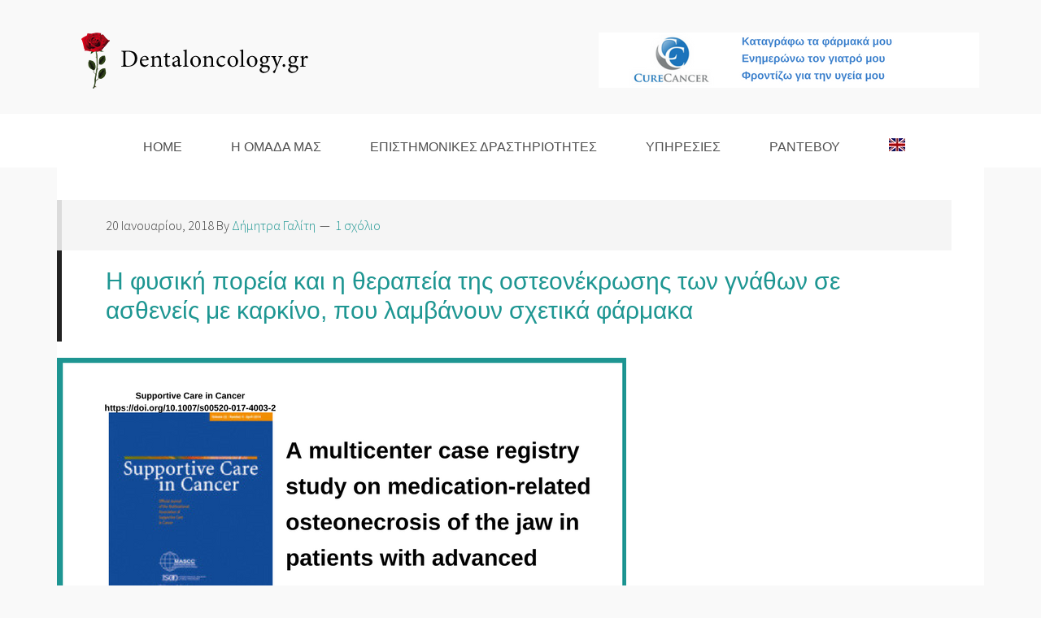

--- FILE ---
content_type: text/html; charset=UTF-8
request_url: https://dentaloncology.gr/%CE%B7-%CF%86%CF%85%CF%83%CE%B9%CE%BA%CE%AE-%CF%80%CE%BF%CF%81%CE%B5%CE%AF%CE%B1-%CE%BA%CE%B1%CE%B9-%CE%B7-%CE%B8%CE%B5%CF%81%CE%B1%CF%80%CE%B5%CE%AF%CE%B1-%CF%84%CE%B7%CF%82-%CE%BF%CF%83%CF%84%CE%B5/
body_size: 15626
content:
<!DOCTYPE html>
<html lang="el" xmlns:fb="https://www.facebook.com/2008/fbml" xmlns:addthis="https://www.addthis.com/help/api-spec" >
<head >
<meta charset="UTF-8" />
<meta name="viewport" content="width=device-width, initial-scale=1" />
<meta name='robots' content='index, follow, max-image-preview:large, max-snippet:-1, max-video-preview:-1' />

	<!-- This site is optimized with the Yoast SEO plugin v18.4.1 - https://yoast.com/wordpress/plugins/seo/ -->
	<title>Η φυσική πορεία και η θεραπεία της οστεονέκρωσης των γνάθων σε ασθενείς με καρκίνο, που λαμβάνουν σχετικά φάρμακα - DENTALONCOLOGY.GR</title>
	<link rel="canonical" href="https://dentaloncology.gr/η-φυσική-πορεία-και-η-θεραπεία-της-οστε/" />
	<meta property="og:locale" content="el_GR" />
	<meta property="og:type" content="article" />
	<meta property="og:title" content="Η φυσική πορεία και η θεραπεία της οστεονέκρωσης των γνάθων σε ασθενείς με καρκίνο, που λαμβάνουν σχετικά φάρμακα - DENTALONCOLOGY.GR" />
	<meta property="og:description" content="Η καθηγήτρια στοματολόγος Ουρανία Νικολάτου-Γαλίτη συμμετείχε στην διεθνή ερευνητική ομάδα, που πραγματοποίησε μελέτη παρατήρησης για να περιγράψουν τη φυσική πορεία και το χρόνο επούλωσης και θεραπείας της οστεονέκρωσης των γνάθων, που σχετίζεται με φάρμακα, σε ασθενείς με καρκίνο (Schiodt et al, δείτε πιο κάτω*). Σκοπός:  Αυτή η μελέτη παρατήρησης  σχεδιάστηκε για να περιγράψει την πορεία Διαβάστε Περισσότερα" />
	<meta property="og:url" content="https://dentaloncology.gr/η-φυσική-πορεία-και-η-θεραπεία-της-οστε/" />
	<meta property="og:site_name" content="DENTALONCOLOGY.GR" />
	<meta property="article:published_time" content="2018-01-20T09:46:31+00:00" />
	<meta property="og:image" content="https://i1.wp.com/dentaloncology.gr/wp-content/uploads/2018/01/SUPPORTIVE-CARE-IN-CANCER.png?fit=700%2C467&#038;ssl=1" />
	<meta property="og:image:width" content="700" />
	<meta property="og:image:height" content="467" />
	<meta property="og:image:type" content="image/png" />
	<meta name="twitter:card" content="summary" />
	<meta name="twitter:label1" content="Συντάχθηκε από" />
	<meta name="twitter:data1" content="Δήμητρα Γαλίτη" />
	<script type="application/ld+json" class="yoast-schema-graph">{"@context":"https://schema.org","@graph":[{"@type":"Organization","@id":"https://dentaloncology.gr/#organization","name":"ΓΑΛΙΤΗ-ΣΤΟΜΑΤΟΛΟΓΟΙ ΑΘΗΝΑ","url":"https://dentaloncology.gr/","sameAs":[],"logo":{"@type":"ImageObject","@id":"https://dentaloncology.gr/#logo","inLanguage":"el","url":"https://i0.wp.com/dentaloncology.gr/wp-content/uploads/2017/06/ogkologoi-athina.jpg?fit=750%2C500&ssl=1","contentUrl":"https://i0.wp.com/dentaloncology.gr/wp-content/uploads/2017/06/ogkologoi-athina.jpg?fit=750%2C500&ssl=1","width":750,"height":500,"caption":"ΓΑΛΙΤΗ-ΣΤΟΜΑΤΟΛΟΓΟΙ ΑΘΗΝΑ"},"image":{"@id":"https://dentaloncology.gr/#logo"}},{"@type":"WebSite","@id":"https://dentaloncology.gr/#website","url":"https://dentaloncology.gr/","name":"DENTALONCOLOGY.GR","description":"","publisher":{"@id":"https://dentaloncology.gr/#organization"},"potentialAction":[{"@type":"SearchAction","target":{"@type":"EntryPoint","urlTemplate":"https://dentaloncology.gr/?s={search_term_string}"},"query-input":"required name=search_term_string"}],"inLanguage":"el"},{"@type":"ImageObject","@id":"https://dentaloncology.gr/%ce%b7-%cf%86%cf%85%cf%83%ce%b9%ce%ba%ce%ae-%cf%80%ce%bf%cf%81%ce%b5%ce%af%ce%b1-%ce%ba%ce%b1%ce%b9-%ce%b7-%ce%b8%ce%b5%cf%81%ce%b1%cf%80%ce%b5%ce%af%ce%b1-%cf%84%ce%b7%cf%82-%ce%bf%cf%83%cf%84%ce%b5/#primaryimage","inLanguage":"el","url":"https://i1.wp.com/dentaloncology.gr/wp-content/uploads/2018/01/SUPPORTIVE-CARE-IN-CANCER.png?fit=700%2C467&ssl=1","contentUrl":"https://i1.wp.com/dentaloncology.gr/wp-content/uploads/2018/01/SUPPORTIVE-CARE-IN-CANCER.png?fit=700%2C467&ssl=1","width":700,"height":467},{"@type":"WebPage","@id":"https://dentaloncology.gr/%ce%b7-%cf%86%cf%85%cf%83%ce%b9%ce%ba%ce%ae-%cf%80%ce%bf%cf%81%ce%b5%ce%af%ce%b1-%ce%ba%ce%b1%ce%b9-%ce%b7-%ce%b8%ce%b5%cf%81%ce%b1%cf%80%ce%b5%ce%af%ce%b1-%cf%84%ce%b7%cf%82-%ce%bf%cf%83%cf%84%ce%b5/#webpage","url":"https://dentaloncology.gr/%ce%b7-%cf%86%cf%85%cf%83%ce%b9%ce%ba%ce%ae-%cf%80%ce%bf%cf%81%ce%b5%ce%af%ce%b1-%ce%ba%ce%b1%ce%b9-%ce%b7-%ce%b8%ce%b5%cf%81%ce%b1%cf%80%ce%b5%ce%af%ce%b1-%cf%84%ce%b7%cf%82-%ce%bf%cf%83%cf%84%ce%b5/","name":"Η φυσική πορεία και η θεραπεία της οστεονέκρωσης των γνάθων σε ασθενείς με καρκίνο, που λαμβάνουν σχετικά φάρμακα - DENTALONCOLOGY.GR","isPartOf":{"@id":"https://dentaloncology.gr/#website"},"primaryImageOfPage":{"@id":"https://dentaloncology.gr/%ce%b7-%cf%86%cf%85%cf%83%ce%b9%ce%ba%ce%ae-%cf%80%ce%bf%cf%81%ce%b5%ce%af%ce%b1-%ce%ba%ce%b1%ce%b9-%ce%b7-%ce%b8%ce%b5%cf%81%ce%b1%cf%80%ce%b5%ce%af%ce%b1-%cf%84%ce%b7%cf%82-%ce%bf%cf%83%cf%84%ce%b5/#primaryimage"},"datePublished":"2018-01-20T09:46:31+00:00","dateModified":"2018-01-20T09:46:31+00:00","breadcrumb":{"@id":"https://dentaloncology.gr/%ce%b7-%cf%86%cf%85%cf%83%ce%b9%ce%ba%ce%ae-%cf%80%ce%bf%cf%81%ce%b5%ce%af%ce%b1-%ce%ba%ce%b1%ce%b9-%ce%b7-%ce%b8%ce%b5%cf%81%ce%b1%cf%80%ce%b5%ce%af%ce%b1-%cf%84%ce%b7%cf%82-%ce%bf%cf%83%cf%84%ce%b5/#breadcrumb"},"inLanguage":"el","potentialAction":[{"@type":"ReadAction","target":["https://dentaloncology.gr/%ce%b7-%cf%86%cf%85%cf%83%ce%b9%ce%ba%ce%ae-%cf%80%ce%bf%cf%81%ce%b5%ce%af%ce%b1-%ce%ba%ce%b1%ce%b9-%ce%b7-%ce%b8%ce%b5%cf%81%ce%b1%cf%80%ce%b5%ce%af%ce%b1-%cf%84%ce%b7%cf%82-%ce%bf%cf%83%cf%84%ce%b5/"]}]},{"@type":"BreadcrumbList","@id":"https://dentaloncology.gr/%ce%b7-%cf%86%cf%85%cf%83%ce%b9%ce%ba%ce%ae-%cf%80%ce%bf%cf%81%ce%b5%ce%af%ce%b1-%ce%ba%ce%b1%ce%b9-%ce%b7-%ce%b8%ce%b5%cf%81%ce%b1%cf%80%ce%b5%ce%af%ce%b1-%cf%84%ce%b7%cf%82-%ce%bf%cf%83%cf%84%ce%b5/#breadcrumb","itemListElement":[{"@type":"ListItem","position":1,"name":"Home","item":"https://dentaloncology.gr/"},{"@type":"ListItem","position":2,"name":"ΕΠΙΣΤΗΜΟΝΙΚΕΣ ΔΡΑΣΤΗΡΙΟΤΗΤΕΣ","item":"https://dentaloncology.gr/ogkologoi-odontiatroi-athina-epostimonikes-drasthriotites/"},{"@type":"ListItem","position":3,"name":"Η φυσική πορεία και η θεραπεία της οστεονέκρωσης των γνάθων σε ασθενείς με καρκίνο, που λαμβάνουν σχετικά φάρμακα"}]},{"@type":"Article","@id":"https://dentaloncology.gr/%ce%b7-%cf%86%cf%85%cf%83%ce%b9%ce%ba%ce%ae-%cf%80%ce%bf%cf%81%ce%b5%ce%af%ce%b1-%ce%ba%ce%b1%ce%b9-%ce%b7-%ce%b8%ce%b5%cf%81%ce%b1%cf%80%ce%b5%ce%af%ce%b1-%cf%84%ce%b7%cf%82-%ce%bf%cf%83%cf%84%ce%b5/#article","isPartOf":{"@id":"https://dentaloncology.gr/%ce%b7-%cf%86%cf%85%cf%83%ce%b9%ce%ba%ce%ae-%cf%80%ce%bf%cf%81%ce%b5%ce%af%ce%b1-%ce%ba%ce%b1%ce%b9-%ce%b7-%ce%b8%ce%b5%cf%81%ce%b1%cf%80%ce%b5%ce%af%ce%b1-%cf%84%ce%b7%cf%82-%ce%bf%cf%83%cf%84%ce%b5/#webpage"},"author":{"@id":"https://dentaloncology.gr/#/schema/person/fd856607595b8bd8e097a879d53474be"},"headline":"Η φυσική πορεία και η θεραπεία της οστεονέκρωσης των γνάθων σε ασθενείς με καρκίνο, που λαμβάνουν σχετικά φάρμακα","datePublished":"2018-01-20T09:46:31+00:00","dateModified":"2018-01-20T09:46:31+00:00","mainEntityOfPage":{"@id":"https://dentaloncology.gr/%ce%b7-%cf%86%cf%85%cf%83%ce%b9%ce%ba%ce%ae-%cf%80%ce%bf%cf%81%ce%b5%ce%af%ce%b1-%ce%ba%ce%b1%ce%b9-%ce%b7-%ce%b8%ce%b5%cf%81%ce%b1%cf%80%ce%b5%ce%af%ce%b1-%cf%84%ce%b7%cf%82-%ce%bf%cf%83%cf%84%ce%b5/#webpage"},"wordCount":61,"commentCount":1,"publisher":{"@id":"https://dentaloncology.gr/#organization"},"image":{"@id":"https://dentaloncology.gr/%ce%b7-%cf%86%cf%85%cf%83%ce%b9%ce%ba%ce%ae-%cf%80%ce%bf%cf%81%ce%b5%ce%af%ce%b1-%ce%ba%ce%b1%ce%b9-%ce%b7-%ce%b8%ce%b5%cf%81%ce%b1%cf%80%ce%b5%ce%af%ce%b1-%cf%84%ce%b7%cf%82-%ce%bf%cf%83%cf%84%ce%b5/#primaryimage"},"thumbnailUrl":"https://i1.wp.com/dentaloncology.gr/wp-content/uploads/2018/01/SUPPORTIVE-CARE-IN-CANCER.png?fit=700%2C467&ssl=1","keywords":["dental","dentaloncology","Νικολάτου Γαλίτη","ογκολογία στόματος","ογκολόγοι οδοντίατροι Αθήνα","οδοντιατρική σε ογκολογικούς ασθενείς","οστεονέκρωση των γνάθων","στοματολόγοι Αθήνα","στοματολόγος"],"articleSection":["Uncategorized"],"inLanguage":"el","potentialAction":[{"@type":"CommentAction","name":"Comment","target":["https://dentaloncology.gr/%ce%b7-%cf%86%cf%85%cf%83%ce%b9%ce%ba%ce%ae-%cf%80%ce%bf%cf%81%ce%b5%ce%af%ce%b1-%ce%ba%ce%b1%ce%b9-%ce%b7-%ce%b8%ce%b5%cf%81%ce%b1%cf%80%ce%b5%ce%af%ce%b1-%cf%84%ce%b7%cf%82-%ce%bf%cf%83%cf%84%ce%b5/#respond"]}]},{"@type":"Person","@id":"https://dentaloncology.gr/#/schema/person/fd856607595b8bd8e097a879d53474be","name":"Δήμητρα Γαλίτη","image":{"@type":"ImageObject","@id":"https://dentaloncology.gr/#personlogo","inLanguage":"el","url":"https://secure.gravatar.com/avatar/0c82e4eb964377b3bf449387afad8f74?s=96&d=mm&r=g","contentUrl":"https://secure.gravatar.com/avatar/0c82e4eb964377b3bf449387afad8f74?s=96&d=mm&r=g","caption":"Δήμητρα Γαλίτη"},"sameAs":["https://dentaloncology.gr"],"url":"https://dentaloncology.gr/author/galitidds/"}]}</script>
	<!-- / Yoast SEO plugin. -->


<link rel='dns-prefetch' href='//s7.addthis.com' />
<link rel='dns-prefetch' href='//fonts.googleapis.com' />
<link rel='dns-prefetch' href='//s.w.org' />
<link rel='dns-prefetch' href='//v0.wordpress.com' />
<link rel='dns-prefetch' href='//i0.wp.com' />
<link rel='dns-prefetch' href='//i1.wp.com' />
<link rel='dns-prefetch' href='//i2.wp.com' />
<link rel="alternate" type="application/rss+xml" title="Ροή RSS &raquo; DENTALONCOLOGY.GR" href="https://dentaloncology.gr/feed/" />
<link rel="alternate" type="application/rss+xml" title="Ροή Σχολίων &raquo; DENTALONCOLOGY.GR" href="https://dentaloncology.gr/comments/feed/" />
<link rel="alternate" type="application/rss+xml" title="Ροή Σχολίων Η φυσική πορεία και η θεραπεία της οστεονέκρωσης των γνάθων σε ασθενείς με καρκίνο, που λαμβάνουν σχετικά φάρμακα &raquo; DENTALONCOLOGY.GR" href="https://dentaloncology.gr/%ce%b7-%cf%86%cf%85%cf%83%ce%b9%ce%ba%ce%ae-%cf%80%ce%bf%cf%81%ce%b5%ce%af%ce%b1-%ce%ba%ce%b1%ce%b9-%ce%b7-%ce%b8%ce%b5%cf%81%ce%b1%cf%80%ce%b5%ce%af%ce%b1-%cf%84%ce%b7%cf%82-%ce%bf%cf%83%cf%84%ce%b5/feed/" />
		<!-- This site uses the Google Analytics by ExactMetrics plugin v6.7.0 - Using Analytics tracking - https://www.exactmetrics.com/ -->
							<script src="//www.googletagmanager.com/gtag/js?id=UA-99343355-1"  type="text/javascript" data-cfasync="false"></script>
			<script type="text/javascript" data-cfasync="false">
				var em_version = '6.7.0';
				var em_track_user = true;
				var em_no_track_reason = '';
				
								var disableStr = 'ga-disable-UA-99343355-1';

				/* Function to detect opted out users */
				function __gtagTrackerIsOptedOut() {
					return document.cookie.indexOf( disableStr + '=true' ) > - 1;
				}

				/* Disable tracking if the opt-out cookie exists. */
				if ( __gtagTrackerIsOptedOut() ) {
					window[disableStr] = true;
				}

				/* Opt-out function */
				function __gtagTrackerOptout() {
					document.cookie = disableStr + '=true; expires=Thu, 31 Dec 2099 23:59:59 UTC; path=/';
					window[disableStr] = true;
				}

				if ( 'undefined' === typeof gaOptout ) {
					function gaOptout() {
						__gtagTrackerOptout();
					}
				}
								window.dataLayer = window.dataLayer || [];
				if ( em_track_user ) {
					function __gtagTracker() {dataLayer.push( arguments );}
					__gtagTracker( 'js', new Date() );
					__gtagTracker( 'set', {
						'developer_id.dNDMyYj' : true,
						                    });
					__gtagTracker( 'config', 'UA-99343355-1', {
						forceSSL:true,					} );
										window.gtag = __gtagTracker;										(
						function () {
							/* https://developers.google.com/analytics/devguides/collection/analyticsjs/ */
							/* ga and __gaTracker compatibility shim. */
							var noopfn = function () {
								return null;
							};
							var newtracker = function () {
								return new Tracker();
							};
							var Tracker = function () {
								return null;
							};
							var p = Tracker.prototype;
							p.get = noopfn;
							p.set = noopfn;
							p.send = function (){
								var args = Array.prototype.slice.call(arguments);
								args.unshift( 'send' );
								__gaTracker.apply(null, args);
							};
							var __gaTracker = function () {
								var len = arguments.length;
								if ( len === 0 ) {
									return;
								}
								var f = arguments[len - 1];
								if ( typeof f !== 'object' || f === null || typeof f.hitCallback !== 'function' ) {
									if ( 'send' === arguments[0] ) {
										var hitConverted, hitObject = false, action;
										if ( 'event' === arguments[1] ) {
											if ( 'undefined' !== typeof arguments[3] ) {
												hitObject = {
													'eventAction': arguments[3],
													'eventCategory': arguments[2],
													'eventLabel': arguments[4],
													'value': arguments[5] ? arguments[5] : 1,
												}
											}
										}
										if ( typeof arguments[2] === 'object' ) {
											hitObject = arguments[2];
										}
										if ( typeof arguments[5] === 'object' ) {
											Object.assign( hitObject, arguments[5] );
										}
										if ( 'undefined' !== typeof (
											arguments[1].hitType
										) ) {
											hitObject = arguments[1];
										}
										if ( hitObject ) {
											action = 'timing' === arguments[1].hitType ? 'timing_complete' : hitObject.eventAction;
											hitConverted = mapArgs( hitObject );
											__gtagTracker( 'event', action, hitConverted );
										}
									}
									return;
								}

								function mapArgs( args ) {
									var gaKey, hit = {};
									var gaMap = {
										'eventCategory': 'event_category',
										'eventAction': 'event_action',
										'eventLabel': 'event_label',
										'eventValue': 'event_value',
										'nonInteraction': 'non_interaction',
										'timingCategory': 'event_category',
										'timingVar': 'name',
										'timingValue': 'value',
										'timingLabel': 'event_label',
									};
									for ( gaKey in gaMap ) {
										if ( 'undefined' !== typeof args[gaKey] ) {
											hit[gaMap[gaKey]] = args[gaKey];
										}
									}
									return hit;
								}

								try {
									f.hitCallback();
								} catch ( ex ) {
								}
							};
							__gaTracker.create = newtracker;
							__gaTracker.getByName = newtracker;
							__gaTracker.getAll = function () {
								return [];
							};
							__gaTracker.remove = noopfn;
							__gaTracker.loaded = true;
							window['__gaTracker'] = __gaTracker;
						}
					)();
									} else {
										console.log( "" );
					( function () {
							function __gtagTracker() {
								return null;
							}
							window['__gtagTracker'] = __gtagTracker;
							window['gtag'] = __gtagTracker;
					} )();
									}
			</script>
				<!-- / Google Analytics by ExactMetrics -->
				<!-- This site uses the Google Analytics by MonsterInsights plugin v7.18.0 - Using Analytics tracking - https://www.monsterinsights.com/ -->
							<script src="//www.googletagmanager.com/gtag/js?id=UA-99343355-1"  type="text/javascript" data-cfasync="false" async></script>
			<script type="text/javascript" data-cfasync="false">
				var mi_version = '7.18.0';
				var mi_track_user = true;
				var mi_no_track_reason = '';
				
								var disableStr = 'ga-disable-UA-99343355-1';

				/* Function to detect opted out users */
				function __gtagTrackerIsOptedOut() {
					return document.cookie.indexOf( disableStr + '=true' ) > - 1;
				}

				/* Disable tracking if the opt-out cookie exists. */
				if ( __gtagTrackerIsOptedOut() ) {
					window[disableStr] = true;
				}

				/* Opt-out function */
				function __gtagTrackerOptout() {
					document.cookie = disableStr + '=true; expires=Thu, 31 Dec 2099 23:59:59 UTC; path=/';
					window[disableStr] = true;
				}

				if ( 'undefined' === typeof gaOptout ) {
					function gaOptout() {
						__gtagTrackerOptout();
					}
				}
								window.dataLayer = window.dataLayer || [];
				if ( mi_track_user ) {
					function __gtagTracker() {dataLayer.push( arguments );}
					__gtagTracker( 'js', new Date() );
					__gtagTracker( 'set', {
						'developer_id.dZGIzZG' : true,
						                    });
					__gtagTracker( 'config', 'UA-99343355-1', {
						forceSSL:true,					} );
										window.gtag = __gtagTracker;										(
						function () {
							/* https://developers.google.com/analytics/devguides/collection/analyticsjs/ */
							/* ga and __gaTracker compatibility shim. */
							var noopfn = function () {
								return null;
							};
							var newtracker = function () {
								return new Tracker();
							};
							var Tracker = function () {
								return null;
							};
							var p = Tracker.prototype;
							p.get = noopfn;
							p.set = noopfn;
							p.send = function (){
								var args = Array.prototype.slice.call(arguments);
								args.unshift( 'send' );
								__gaTracker.apply(null, args);
							};
							var __gaTracker = function () {
								var len = arguments.length;
								if ( len === 0 ) {
									return;
								}
								var f = arguments[len - 1];
								if ( typeof f !== 'object' || f === null || typeof f.hitCallback !== 'function' ) {
									if ( 'send' === arguments[0] ) {
										var hitConverted, hitObject = false, action;
										if ( 'event' === arguments[1] ) {
											if ( 'undefined' !== typeof arguments[3] ) {
												hitObject = {
													'eventAction': arguments[3],
													'eventCategory': arguments[2],
													'eventLabel': arguments[4],
													'value': arguments[5] ? arguments[5] : 1,
												}
											}
										}
										if ( 'pageview' === arguments[1] ) {
											if ( 'undefined' !== typeof arguments[2] ) {
												hitObject = {
													'eventAction': 'page_view',
													'page_path' : arguments[2],
												}
											}
										}
										if ( typeof arguments[2] === 'object' ) {
											hitObject = arguments[2];
										}
										if ( typeof arguments[5] === 'object' ) {
											Object.assign( hitObject, arguments[5] );
										}
										if ( 'undefined' !== typeof arguments[1].hitType ) {
											hitObject = arguments[1];
											if ( 'pageview' === hitObject.hitType ) {
												hitObject.eventAction = 'page_view';
											}
										}
										if ( hitObject ) {
											action = 'timing' === arguments[1].hitType ? 'timing_complete' : hitObject.eventAction;
											hitConverted = mapArgs( hitObject );
											__gtagTracker( 'event', action, hitConverted );
										}
									}
									return;
								}

								function mapArgs( args ) {
									var arg, hit = {};
									var gaMap = {
										'eventCategory': 'event_category',
										'eventAction': 'event_action',
										'eventLabel': 'event_label',
										'eventValue': 'event_value',
										'nonInteraction': 'non_interaction',
										'timingCategory': 'event_category',
										'timingVar': 'name',
										'timingValue': 'value',
										'timingLabel': 'event_label',
										'page' : 'page_path',
										'location' : 'page_location',
										'title' : 'page_title',
									};
									for ( arg in args ) {
										if ( args.hasOwnProperty(arg) && gaMap.hasOwnProperty(arg) ) {
											hit[gaMap[arg]] = args[arg];
										} else {
											hit[arg] = args[arg];
										}
									}
									return hit;
								}

								try {
									f.hitCallback();
								} catch ( ex ) {
								}
							};
							__gaTracker.create = newtracker;
							__gaTracker.getByName = newtracker;
							__gaTracker.getAll = function () {
								return [];
							};
							__gaTracker.remove = noopfn;
							__gaTracker.loaded = true;
							window['__gaTracker'] = __gaTracker;
						}
					)();
									} else {
										console.log( "" );
					( function () {
							function __gtagTracker() {
								return null;
							}
							window['__gtagTracker'] = __gtagTracker;
							window['gtag'] = __gtagTracker;
					} )();
									}
			</script>
				<!-- / Google Analytics by MonsterInsights -->
				<script type="text/javascript">
			window._wpemojiSettings = {"baseUrl":"https:\/\/s.w.org\/images\/core\/emoji\/13.0.1\/72x72\/","ext":".png","svgUrl":"https:\/\/s.w.org\/images\/core\/emoji\/13.0.1\/svg\/","svgExt":".svg","source":{"concatemoji":"https:\/\/dentaloncology.gr\/wp-includes\/js\/wp-emoji-release.min.js?ver=5.7.14"}};
			!function(e,a,t){var n,r,o,i=a.createElement("canvas"),p=i.getContext&&i.getContext("2d");function s(e,t){var a=String.fromCharCode;p.clearRect(0,0,i.width,i.height),p.fillText(a.apply(this,e),0,0);e=i.toDataURL();return p.clearRect(0,0,i.width,i.height),p.fillText(a.apply(this,t),0,0),e===i.toDataURL()}function c(e){var t=a.createElement("script");t.src=e,t.defer=t.type="text/javascript",a.getElementsByTagName("head")[0].appendChild(t)}for(o=Array("flag","emoji"),t.supports={everything:!0,everythingExceptFlag:!0},r=0;r<o.length;r++)t.supports[o[r]]=function(e){if(!p||!p.fillText)return!1;switch(p.textBaseline="top",p.font="600 32px Arial",e){case"flag":return s([127987,65039,8205,9895,65039],[127987,65039,8203,9895,65039])?!1:!s([55356,56826,55356,56819],[55356,56826,8203,55356,56819])&&!s([55356,57332,56128,56423,56128,56418,56128,56421,56128,56430,56128,56423,56128,56447],[55356,57332,8203,56128,56423,8203,56128,56418,8203,56128,56421,8203,56128,56430,8203,56128,56423,8203,56128,56447]);case"emoji":return!s([55357,56424,8205,55356,57212],[55357,56424,8203,55356,57212])}return!1}(o[r]),t.supports.everything=t.supports.everything&&t.supports[o[r]],"flag"!==o[r]&&(t.supports.everythingExceptFlag=t.supports.everythingExceptFlag&&t.supports[o[r]]);t.supports.everythingExceptFlag=t.supports.everythingExceptFlag&&!t.supports.flag,t.DOMReady=!1,t.readyCallback=function(){t.DOMReady=!0},t.supports.everything||(n=function(){t.readyCallback()},a.addEventListener?(a.addEventListener("DOMContentLoaded",n,!1),e.addEventListener("load",n,!1)):(e.attachEvent("onload",n),a.attachEvent("onreadystatechange",function(){"complete"===a.readyState&&t.readyCallback()})),(n=t.source||{}).concatemoji?c(n.concatemoji):n.wpemoji&&n.twemoji&&(c(n.twemoji),c(n.wpemoji)))}(window,document,window._wpemojiSettings);
		</script>
		<style type="text/css">
img.wp-smiley,
img.emoji {
	display: inline !important;
	border: none !important;
	box-shadow: none !important;
	height: 1em !important;
	width: 1em !important;
	margin: 0 .07em !important;
	vertical-align: -0.1em !important;
	background: none !important;
	padding: 0 !important;
}
</style>
	<link rel='stylesheet' id='generate-pro-theme-css'  href='https://dentaloncology.gr/wp-content/themes/generate-pro/style.css?ver=2.1.1' type='text/css' media='all' />
<link rel='stylesheet' id='wp-block-library-css'  href='https://dentaloncology.gr/wp-includes/css/dist/block-library/style.min.css?ver=5.7.14' type='text/css' media='all' />
<style id='wp-block-library-inline-css' type='text/css'>
.has-text-align-justify{text-align:justify;}
</style>
<link rel='stylesheet' id='mediaelement-css'  href='https://dentaloncology.gr/wp-includes/js/mediaelement/mediaelementplayer-legacy.min.css?ver=4.2.16' type='text/css' media='all' />
<link rel='stylesheet' id='wp-mediaelement-css'  href='https://dentaloncology.gr/wp-includes/js/mediaelement/wp-mediaelement.min.css?ver=5.7.14' type='text/css' media='all' />
<link rel='stylesheet' id='titan-adminbar-styles-css'  href='https://dentaloncology.gr/wp-content/plugins/anti-spam/assets/css/admin-bar.css?ver=7.3.5' type='text/css' media='all' />
<link rel='stylesheet' id='font-awesome-css'  href='https://dentaloncology.gr/wp-content/plugins/js_composer/assets/lib/bower/font-awesome/css/font-awesome.min.css?ver=6.0.5' type='text/css' media='all' />
<link rel='stylesheet' id='dashicons-css'  href='https://dentaloncology.gr/wp-includes/css/dashicons.min.css?ver=5.7.14' type='text/css' media='all' />
<link rel='stylesheet' id='google-font-css'  href='//fonts.googleapis.com/css?family=Source+Sans+Pro%3A300%2C600&#038;ver=2.1.1' type='text/css' media='all' />
<link rel='stylesheet' id='simple-social-icons-font-css'  href='https://dentaloncology.gr/wp-content/plugins/simple-social-icons/css/style.css?ver=3.0.2' type='text/css' media='all' />
<!--[if lt IE 9]>
<link rel='stylesheet' id='vc_lte_ie9-css'  href='https://dentaloncology.gr/wp-content/plugins/js_composer/assets/css/vc_lte_ie9.min.css?ver=6.0.5' type='text/css' media='screen' />
<![endif]-->
<link rel='stylesheet' id='addthis_all_pages-css'  href='https://dentaloncology.gr/wp-content/plugins/addthis/frontend/build/addthis_wordpress_public.min.css?ver=5.7.14' type='text/css' media='all' />
<link rel='stylesheet' id='bsf-Defaults-css'  href='https://dentaloncology.gr/wp-content/uploads/smile_fonts/Defaults/Defaults.css?ver=5.7.14' type='text/css' media='all' />
<link rel='stylesheet' id='gppro-style-css'  href='//dentaloncology.gr/wp-content/uploads/gppro/gppro-custom-1.css?ver=1522833745' type='text/css' media='all' />
<link rel='stylesheet' id='jetpack_css-css'  href='https://dentaloncology.gr/wp-content/plugins/jetpack/css/jetpack.css?ver=10.4.2' type='text/css' media='all' />
<!--n2css--><!--n2js--><script type='text/javascript' id='jetpack_related-posts-js-extra'>
/* <![CDATA[ */
var related_posts_js_options = {"post_heading":"h4"};
/* ]]> */
</script>
<script type='text/javascript' src='https://dentaloncology.gr/wp-content/plugins/jetpack/_inc/build/related-posts/related-posts.min.js?ver=20210930' id='jetpack_related-posts-js'></script>
<script type='text/javascript' id='exactmetrics-frontend-script-js-extra'>
/* <![CDATA[ */
var exactmetrics_frontend = {"js_events_tracking":"true","download_extensions":"zip,mp3,mpeg,pdf,docx,pptx,xlsx,rar","inbound_paths":"[{\"path\":\"\\\/go\\\/\",\"label\":\"affiliate\"},{\"path\":\"\\\/recommend\\\/\",\"label\":\"affiliate\"}]","home_url":"https:\/\/dentaloncology.gr","hash_tracking":"false","ua":"UA-99343355-1"};
/* ]]> */
</script>
<script type='text/javascript' src='https://dentaloncology.gr/wp-content/plugins/google-analytics-dashboard-for-wp/assets/js/frontend-gtag.min.js?ver=6.7.0' id='exactmetrics-frontend-script-js'></script>
<script type='text/javascript' id='monsterinsights-frontend-script-js-extra'>
/* <![CDATA[ */
var monsterinsights_frontend = {"js_events_tracking":"true","download_extensions":"doc,pdf,ppt,zip,xls,docx,pptx,xlsx","inbound_paths":"[]","home_url":"https:\/\/dentaloncology.gr","hash_tracking":"false","ua":"UA-99343355-1"};
/* ]]> */
</script>
<script type='text/javascript' src='https://dentaloncology.gr/wp-content/plugins/google-analytics-for-wordpress/assets/js/frontend-gtag.min.js?ver=7.18.0' id='monsterinsights-frontend-script-js'></script>
<script type='text/javascript' src='https://dentaloncology.gr/wp-includes/js/jquery/jquery.min.js?ver=3.5.1' id='jquery-core-js'></script>
<script type='text/javascript' src='https://dentaloncology.gr/wp-includes/js/jquery/jquery-migrate.min.js?ver=3.3.2' id='jquery-migrate-js'></script>
<script type='text/javascript' src='https://dentaloncology.gr/wp-content/plugins/sticky-menu-or-anything-on-scroll/assets/js/jq-sticky-anything.min.js?ver=2.1.1' id='stickyAnythingLib-js'></script>
<script type='text/javascript' src='https://dentaloncology.gr/wp-content/themes/generate-pro/js/responsive-menu.js?ver=1.0.0' id='generate-responsive-menu-js'></script>
<link rel="https://api.w.org/" href="https://dentaloncology.gr/wp-json/" /><link rel="alternate" type="application/json" href="https://dentaloncology.gr/wp-json/wp/v2/posts/684" /><link rel="EditURI" type="application/rsd+xml" title="RSD" href="https://dentaloncology.gr/xmlrpc.php?rsd" />
<link rel="wlwmanifest" type="application/wlwmanifest+xml" href="https://dentaloncology.gr/wp-includes/wlwmanifest.xml" /> 
<meta name="generator" content="WordPress 5.7.14" />
<link rel='shortlink' href='https://wp.me/p8K8ng-b2' />
<link rel="alternate" type="application/json+oembed" href="https://dentaloncology.gr/wp-json/oembed/1.0/embed?url=https%3A%2F%2Fdentaloncology.gr%2F%25ce%25b7-%25cf%2586%25cf%2585%25cf%2583%25ce%25b9%25ce%25ba%25ce%25ae-%25cf%2580%25ce%25bf%25cf%2581%25ce%25b5%25ce%25af%25ce%25b1-%25ce%25ba%25ce%25b1%25ce%25b9-%25ce%25b7-%25ce%25b8%25ce%25b5%25cf%2581%25ce%25b1%25cf%2580%25ce%25b5%25ce%25af%25ce%25b1-%25cf%2584%25ce%25b7%25cf%2582-%25ce%25bf%25cf%2583%25cf%2584%25ce%25b5%2F" />
<link rel="alternate" type="text/xml+oembed" href="https://dentaloncology.gr/wp-json/oembed/1.0/embed?url=https%3A%2F%2Fdentaloncology.gr%2F%25ce%25b7-%25cf%2586%25cf%2585%25cf%2583%25ce%25b9%25ce%25ba%25ce%25ae-%25cf%2580%25ce%25bf%25cf%2581%25ce%25b5%25ce%25af%25ce%25b1-%25ce%25ba%25ce%25b1%25ce%25b9-%25ce%25b7-%25ce%25b8%25ce%25b5%25cf%2581%25ce%25b1%25cf%2580%25ce%25b5%25ce%25af%25ce%25b1-%25cf%2584%25ce%25b7%25cf%2582-%25ce%25bf%25cf%2583%25cf%2584%25ce%25b5%2F&#038;format=xml" />

<!-- Call Now Button 0.4.3 by Jerry Rietveld (callnowbutton.com) -->
 <style>#callnowbutton {display:none;} @media screen and (max-width:650px){#callnowbutton {display:block; position:fixed; text-decoration:none; z-index:2147483647;width:55px; height:55px; border-radius:50%; box-shadow: 0 3px 6px rgba(0, 0, 0, 0.3);transform: scale(1);bottom:15px; left:20px;background:url([data-uri]) center/35px 35px no-repeat #1e9692;}}#callnowbutton span{display:none;}</style>

<style>
.scroll-back-to-top-wrapper {
    position: fixed;
	opacity: 0;
	visibility: hidden;
	overflow: hidden;
	text-align: center;
	z-index: 99999999;
    background-color: #777777;
	color: #eeeeee;
	width: 50px;
	height: 48px;
	line-height: 48px;
	right: 30px;
	bottom: 30px;
	padding-top: 2px;
	border-top-left-radius: 10px;
	border-top-right-radius: 10px;
	border-bottom-right-radius: 10px;
	border-bottom-left-radius: 10px;
	-webkit-transition: all 0.5s ease-in-out;
	-moz-transition: all 0.5s ease-in-out;
	-ms-transition: all 0.5s ease-in-out;
	-o-transition: all 0.5s ease-in-out;
	transition: all 0.5s ease-in-out;
}
.scroll-back-to-top-wrapper:hover {
	background-color: #888888;
  color: #eeeeee;
}
.scroll-back-to-top-wrapper.show {
    visibility:visible;
    cursor:pointer;
	opacity: 1.0;
}
.scroll-back-to-top-wrapper i.fa {
	line-height: inherit;
}
.scroll-back-to-top-wrapper .fa-lg {
	vertical-align: 0;
}
</style><style type='text/css'>img#wpstats{display:none}</style>
		<link rel="pingback" href="https://dentaloncology.gr/xmlrpc.php" />
<style type="text/css">.site-title a { background: url(https://dentaloncology.gr/wp-content/uploads/2017/06/dentalonclogy.gr_.png) no-repeat !important; }</style>
<meta name="generator" content="Powered by WPBakery Page Builder - drag and drop page builder for WordPress."/>
<style type="text/css">.broken_link, a.broken_link {
	text-decoration: line-through;
}</style><style type="text/css" id="custom-background-css">
body.custom-background { background-color: #f9f9f9; }
</style>
	<link rel="icon" href="https://i1.wp.com/dentaloncology.gr/wp-content/uploads/2017/05/cropped-favicon.png?fit=32%2C32&#038;ssl=1" sizes="32x32" />
<link rel="icon" href="https://i1.wp.com/dentaloncology.gr/wp-content/uploads/2017/05/cropped-favicon.png?fit=192%2C192&#038;ssl=1" sizes="192x192" />
<link rel="apple-touch-icon" href="https://i1.wp.com/dentaloncology.gr/wp-content/uploads/2017/05/cropped-favicon.png?fit=180%2C180&#038;ssl=1" />
<meta name="msapplication-TileImage" content="https://i1.wp.com/dentaloncology.gr/wp-content/uploads/2017/05/cropped-favicon.png?fit=270%2C270&#038;ssl=1" />
<link rel="stylesheet" type="text/css" id="wp-custom-css" href="https://dentaloncology.gr/?custom-css=ea4df41c20" /><noscript><style> .wpb_animate_when_almost_visible { opacity: 1; }</style></noscript></head>
<body class="post-template-default single single-post postid-684 single-format-standard custom-background custom-header header-image full-width-content genesis-breadcrumbs-hidden genesis-footer-widgets-visible gppro-custom wpb-js-composer js-comp-ver-6.0.5 vc_responsive"><div class="site-container"><header class="site-header"><div class="wrap"><div class="title-area"><p class="site-title"><a href="https://dentaloncology.gr/">DENTALONCOLOGY.GR</a></p></div><div class="widget-area header-widget-area"><section id="media_image-2" class="widget widget_media_image"><div class="widget-wrap"><a href="https://curecancer.gr/?ytv=show"><img width="468" height="68" src="https://i0.wp.com/dentaloncology.gr/wp-content/uploads/2018/08/CureCancer_banner-GR-468x68.png?fit=468%2C68&amp;ssl=1" class="image wp-image-735  attachment-full size-full" alt="" loading="lazy" style="max-width: 100%; height: auto;" srcset="https://i0.wp.com/dentaloncology.gr/wp-content/uploads/2018/08/CureCancer_banner-GR-468x68.png?resize=468%2C68&amp;ssl=1 468w, https://i0.wp.com/dentaloncology.gr/wp-content/uploads/2018/08/CureCancer_banner-GR-468x68.png?resize=300%2C44&amp;ssl=1 300w" sizes="(max-width: 468px) 100vw, 468px" data-attachment-id="735" data-permalink="https://dentaloncology.gr/curecancer_banner-gr-468x68/" data-orig-file="https://i0.wp.com/dentaloncology.gr/wp-content/uploads/2018/08/CureCancer_banner-GR-468x68.png?fit=468%2C68&amp;ssl=1" data-orig-size="468,68" data-comments-opened="1" data-image-meta="{&quot;aperture&quot;:&quot;0&quot;,&quot;credit&quot;:&quot;&quot;,&quot;camera&quot;:&quot;&quot;,&quot;caption&quot;:&quot;&quot;,&quot;created_timestamp&quot;:&quot;0&quot;,&quot;copyright&quot;:&quot;&quot;,&quot;focal_length&quot;:&quot;0&quot;,&quot;iso&quot;:&quot;0&quot;,&quot;shutter_speed&quot;:&quot;0&quot;,&quot;title&quot;:&quot;&quot;,&quot;orientation&quot;:&quot;0&quot;}" data-image-title="CureCancer_banner GR 468&#215;68" data-image-description="" data-image-caption="" data-medium-file="https://i0.wp.com/dentaloncology.gr/wp-content/uploads/2018/08/CureCancer_banner-GR-468x68.png?fit=300%2C44&amp;ssl=1" data-large-file="https://i0.wp.com/dentaloncology.gr/wp-content/uploads/2018/08/CureCancer_banner-GR-468x68.png?fit=468%2C68&amp;ssl=1" /></a></div></section>
</div></div></header><nav class="nav-primary" aria-label="Main"><div class="wrap"><ul id="menu-main-menu" class="menu genesis-nav-menu menu-primary"><li id="menu-item-19" class="menu-item menu-item-type-post_type menu-item-object-page menu-item-home menu-item-19"><a href="https://dentaloncology.gr/"><span >HOME</span></a></li>
<li id="menu-item-150" class="menu-item menu-item-type-post_type menu-item-object-page menu-item-150"><a href="https://dentaloncology.gr/ogkologoi-adontiatroi-athina/"><span >Η ΟΜΑΔΑ ΜΑΣ</span></a></li>
<li id="menu-item-274" class="menu-item menu-item-type-post_type menu-item-object-page current_page_parent menu-item-274"><a href="https://dentaloncology.gr/ogkologoi-odontiatroi-athina-epostimonikes-drasthriotites/"><span >ΕΠΙΣΤΗΜΟΝΙΚΕΣ ΔΡΑΣΤΗΡΙΟΤΗΤΕΣ</span></a></li>
<li id="menu-item-162" class="menu-item menu-item-type-post_type menu-item-object-page menu-item-162"><a href="https://dentaloncology.gr/ypiresies/"><span >ΥΠΗΡΕΣΙΕΣ</span></a></li>
<li id="menu-item-322" class="menu-item menu-item-type-post_type menu-item-object-page menu-item-322"><a href="https://dentaloncology.gr/rantevou/"><span >ΡΑΝΤΕΒΟΥ</span></a></li>
<li id="menu-item-109" class="menu-item menu-item-type-custom menu-item-object-custom menu-item-109 has-image"><a href="http://dentaloncology.eu/"><span ><img width="20" height="16" src="https://i1.wp.com/dentaloncology.gr/wp-content/uploads/2017/05/uk-flag.jpg?fit=20%2C16&amp;ssl=1" class="attachment-full size-full wp-post-image" alt="EN" loading="lazy" title="EN" data-attachment-id="110" data-permalink="https://dentaloncology.gr/?attachment_id=110" data-orig-file="https://i1.wp.com/dentaloncology.gr/wp-content/uploads/2017/05/uk-flag.jpg?fit=20%2C16&amp;ssl=1" data-orig-size="20,16" data-comments-opened="1" data-image-meta="{&quot;aperture&quot;:&quot;0&quot;,&quot;credit&quot;:&quot;&quot;,&quot;camera&quot;:&quot;&quot;,&quot;caption&quot;:&quot;&quot;,&quot;created_timestamp&quot;:&quot;0&quot;,&quot;copyright&quot;:&quot;&quot;,&quot;focal_length&quot;:&quot;0&quot;,&quot;iso&quot;:&quot;0&quot;,&quot;shutter_speed&quot;:&quot;0&quot;,&quot;title&quot;:&quot;&quot;,&quot;orientation&quot;:&quot;1&quot;}" data-image-title="uk-flag" data-image-description="" data-image-caption="" data-medium-file="https://i1.wp.com/dentaloncology.gr/wp-content/uploads/2017/05/uk-flag.jpg?fit=20%2C16&amp;ssl=1" data-large-file="https://i1.wp.com/dentaloncology.gr/wp-content/uploads/2017/05/uk-flag.jpg?fit=20%2C16&amp;ssl=1" /></span></a></li>
</ul></div></nav><div class="site-inner"><div class="content-sidebar-wrap"><main class="content"><article class="post-684 post type-post status-publish format-standard has-post-thumbnail category-uncategorized tag-dental tag-dentaloncology tag-73 tag-79 tag-55 tag-76 tag-51 tag-54 tag-100 entry" aria-label="Η φυσική πορεία και η θεραπεία της οστεονέκρωσης των γνάθων σε ασθενείς με καρκίνο, που λαμβάνουν σχετικά φάρμακα"><header class="entry-header"><p class="entry-meta"><time class="entry-time">20 Ιανουαρίου, 2018</time> By <span class="entry-author"><a href="https://dentaloncology.gr/author/galitidds/" class="entry-author-link" rel="author"><span class="entry-author-name">Δήμητρα Γαλίτη</span></a></span> <span class="entry-comments-link"><a href="https://dentaloncology.gr/%ce%b7-%cf%86%cf%85%cf%83%ce%b9%ce%ba%ce%ae-%cf%80%ce%bf%cf%81%ce%b5%ce%af%ce%b1-%ce%ba%ce%b1%ce%b9-%ce%b7-%ce%b8%ce%b5%cf%81%ce%b1%cf%80%ce%b5%ce%af%ce%b1-%cf%84%ce%b7%cf%82-%ce%bf%cf%83%cf%84%ce%b5/#comments">1 σχόλιο</a></span> </p><h1 class="entry-title">Η φυσική πορεία και η θεραπεία της οστεονέκρωσης των γνάθων σε ασθενείς με καρκίνο, που λαμβάνουν σχετικά φάρμακα</h1>
</header><div class="entry-content"><div class="featured-image"><img src="https://i1.wp.com/dentaloncology.gr/wp-content/uploads/2018/01/SUPPORTIVE-CARE-IN-CANCER.png?fit=700%2C467&ssl=1" alt="Η φυσική πορεία και η θεραπεία της οστεονέκρωσης των γνάθων σε ασθενείς με καρκίνο, που λαμβάνουν σχετικά φάρμακα" class="entry-image"/></div><div class="at-above-post addthis_tool" data-url="https://dentaloncology.gr/%ce%b7-%cf%86%cf%85%cf%83%ce%b9%ce%ba%ce%ae-%cf%80%ce%bf%cf%81%ce%b5%ce%af%ce%b1-%ce%ba%ce%b1%ce%b9-%ce%b7-%ce%b8%ce%b5%cf%81%ce%b1%cf%80%ce%b5%ce%af%ce%b1-%cf%84%ce%b7%cf%82-%ce%bf%cf%83%cf%84%ce%b5/"></div><p>Η καθηγήτρια στοματολόγος <strong>Ουρανία Νικολάτου-Γαλίτη</strong> συμμετείχε στην διεθνή ερευνητική ομάδα, που πραγματοποίησε μελέτη παρατήρησης για να περιγράψουν τη φυσική πορεία και το χρόνο επούλωσης και θεραπείας της οστεονέκρωσης των γνάθων, που σχετίζεται με φάρμακα, σε ασθενείς με καρκίνο (Schiodt et al, δείτε πιο κάτω*)<strong>.</strong></p>
<p><strong>Σκοπός:  </strong>Αυτή η μελέτη παρατήρησης  σχεδιάστηκε για να περιγράψει την πορεία και τη  φυσική κατάσταση των ογκολογικών ασθενών με οστεονέκρωση των γνάθων που σχετίζεται με φάρμακα και να αξιολογήσει το ποσοστό θεραπείας και ίασης  της οστεονέκρωσης των γνάθων.</p>
<p><strong>Μέθοδος: </strong>Ενήλικες με καρκίνο και με πρόσφατη διάγνωση οστεονέκρωσης των γνάθων περιελήφθηκαν στη μελέτη και αξιολογήθηκαν από εξειδικευμένο οδοντίατρο κατά την έναρξη και κάθε 3 μήνες, για 2 χρόνια και στη συνέχεια κάθε 6 μήνες, για 3 χρόνια,  μέχρι το θάνατο, την απόσυρση συγκατάθεσης ή τη διακοπή της παρακολούθησης.</p>
<p><strong>Ο κύριος σκοπός</strong>  της μελέτης ήταν ο βαθμός/ρυθμός και ο χρόνος ίασης της οστεονέκρωσης των γνάθων. Δευτερεύοντες στόχοι ήταν η συχνότητα και η επίπτωση των παραγόντων κινδύνου της οστεονέκρωσης των γνάθων, το θεραπευτικό μοντέλο της οστεονέκρωσης των γνάθων και τα θεραπευτικά σχήματα των αντιαπορροφητικών παραγόντων μέχρι την επόμενη περίπτωση οστεονέκρωσης των γνάθων.</p>
<p><strong>Αποτελέσματα: </strong>Συνολικά, περιελήφθηκαν 327 ασθενείς. 207 (63%) συνέχιζαν στη μελέτη το χρόνο κατά τον οποίο λήφθηκαν τα δεδομένα. Ο αριθμός ανδρών και γυναικών ήταν όμοιος. Η μέση ηλικία των ασθενών ήταν τα 67 χρόνια. Οι περισσότεροι ασθενείς έπασχαν από καρκίνο μαστού, προστάτη και πολλαπλούν μυέλωμα.</p>
<p>Ο μέσος χρόνος λήψης των αντιαπορροφητικών φαρμάκων μέχρι την υποψία της οστοενέκρωσης ήταν 34 μήνες. Αντικαρκινικά φάρμακα που σχετίζονται με αυξημένο κίνδυνο οστεονέκρωσης, όπως αναστολείς αγγειογένεσης, αναστολείς τυροσινικών κινασών και κορτικοειδή/ανοσοκατασταλτικά καταγράφηκαν σε 11%, 14% και 14% αντίστοιχα.</p>
<p>Το 47% των ασθενών ανέφερε εξαγωγή δοντιού πριν την εμφάνιση της οστεονέκρωσης, 10% ανέφερε περιοδοντική λοίμωξη, ένα ακόμη 10% ανέφερε τραυματισμό από οδοντοστοιχία, ενώ στο 31% των ασθενών δεν διαπιστώθηκε τοπικός παράγοντας κινδύνου.</p>
<p>Το 69% των ασθενών με οστεονέκρωση των γνάθων που αξιολογήθηκαν είχαν θεραπευτεί ή παρουσίασαν ύφεση κατά τη διάρκεια της μελέτης. Ίαση  οστεονέκρωσης των γνάθων  (με τα κριτήρια σταδιοποίησης της Αμερικανικής Εταιρείας Γναθοπροσωπικών Χειρουργών) παρατηρήθηκε σε 114 ασθενείς (35%). Ο διάμεσος χρόνος (διάστημα μεταξύ τεταρτημορίων) από την εμφάνιση της οστεονέκρωσης των γνάθων  έως την ίαση ήταν 7,3 (4,5-11,4) μήνες.</p>
<p>Οι περισσότεροι ασθενείς (97%) είχαν λάβει αντιαπορροφητικά φάρμακα πριν από την ανάπτυξη της οστεονέκρωσης των γνάθων, ενώ 9 ασθενείς (3%) δεν είχαν λάβει σχετικά φάρμακα. Το 68% των ασθενών είχε λάβει ζολενδρονικό οξύ, το 38% είχε λάβει δενοσουμάμπη και το 10% είχε λάβει παμιδρονάτη (56% είχαν λάβει μόνο διφωσφονικά, 18% είχαν μόνο δενοσουμάμπη και 21% των ασθενών είχαν εκτεθεί και στα δύο).</p>
<p><strong>Συμπεράσματα: </strong>Σχεδόν το 70% των ασθενών με οστεονέκρωση των γνάθων θεραπεύτηκαν ή παρουσίασαν ύφεση κατά τη διάρκεια της μελέτης. Οι μισοί από αυτούς ιάθηκαν (35%). Τα αποτελέσματα αυτά είναι σύμφωνα με αποτελέσματα κλινικών δοκιμών οι οποίες αξιολόγησαν προβλήματα/συμβάματα σχετιζόμενα με τα οστά σε ασθενείς με προχωρημένη κακοήθεια και οστική νόσο.</p>
<p>Οι περισσότερες μέχρι τώρα δημοσιευμένες μελέτες έχουν βασιστεί σε μικρούς αριθμούς ασθενών και συστηματικές μελέτες άρθρων από τη βιβλιογραφία. Στην παρούσα έρευνα, όμως, αξιολογήθηκαν τα αποτελέσματα από τις διάφορες θεραπείες της οστεονέκρωσης των γνάθων σε μεγάλο αριθμό ασθενών και αυτό είναι η μεγάλη αξία και συμβολή της μελέτης.</p>
<p>Η  παρακολούθηση  για μεγαλύτερο χρονικό διάστημα θα παράσχει περαιτέρω πληροφορίες σχετικά με τα ποσοστά υποτροπής και ίασης της οστεονέκρωσης των γνάθων σε ασθενείς που αντιμετωπίστηκαν με συντηρητική φαρμακευτική αγωγή σε σχέση με αυτούς που αντιμετωπίστηκαν με χειρουργική θεραπεία.</p>
<p><strong>Δεοντολογία</strong>. Σύμφωνα με τους κανόνες της Διεθνούς Επιστημονικής Ηθικής και Δεοντολογίας, όλοι οι ασθενείς έδωσαν γραπτή συγκατάθεση. Το πρωτόκολλο εγκρίθηκε από ανεξάρτητη επιτροπή ηθικής και δεοντολογίας σε κάθε Κέντρο, που συμμετείχε στη μελέτη.</p>
<p><em>*</em> Schiodt M, Vadhan-Raj S, Chambers MS, <strong>Nicolatou-Galitis O</strong>, Politis C, Coropciuc R, Fedele S, Jandial D, Zhang J, Ma H, Saunders DP. <em>A multicenter case registry study on medication-related osteonecrosis of the jaw in patients with advanced cancer. </em>Supportive Care in Cancer, Epub ahead of print December 23, 2017. Open access <a href="https://doi.org/10.1007/s00520-017-4003-2" target="_blank" rel="nofollow">https://doi.org/10.1007/s00520-017-4003-2</a></p>
<!-- AddThis Advanced Settings above via filter on the_content --><!-- AddThis Advanced Settings below via filter on the_content --><!-- AddThis Advanced Settings generic via filter on the_content --><!-- AddThis Share Buttons above via filter on the_content --><!-- AddThis Share Buttons below via filter on the_content --><div class="at-below-post addthis_tool" data-url="https://dentaloncology.gr/%ce%b7-%cf%86%cf%85%cf%83%ce%b9%ce%ba%ce%ae-%cf%80%ce%bf%cf%81%ce%b5%ce%af%ce%b1-%ce%ba%ce%b1%ce%b9-%ce%b7-%ce%b8%ce%b5%cf%81%ce%b1%cf%80%ce%b5%ce%af%ce%b1-%cf%84%ce%b7%cf%82-%ce%bf%cf%83%cf%84%ce%b5/"></div><!-- AddThis Share Buttons generic via filter on the_content -->
<div id='jp-relatedposts' class='jp-relatedposts' >
	<h3 class="jp-relatedposts-headline"><em>Σχετικά</em></h3>
</div><!--<rdf:RDF xmlns:rdf="http://www.w3.org/1999/02/22-rdf-syntax-ns#"
			xmlns:dc="http://purl.org/dc/elements/1.1/"
			xmlns:trackback="http://madskills.com/public/xml/rss/module/trackback/">
		<rdf:Description rdf:about="https://dentaloncology.gr/%ce%b7-%cf%86%cf%85%cf%83%ce%b9%ce%ba%ce%ae-%cf%80%ce%bf%cf%81%ce%b5%ce%af%ce%b1-%ce%ba%ce%b1%ce%b9-%ce%b7-%ce%b8%ce%b5%cf%81%ce%b1%cf%80%ce%b5%ce%af%ce%b1-%cf%84%ce%b7%cf%82-%ce%bf%cf%83%cf%84%ce%b5/"
    dc:identifier="https://dentaloncology.gr/%ce%b7-%cf%86%cf%85%cf%83%ce%b9%ce%ba%ce%ae-%cf%80%ce%bf%cf%81%ce%b5%ce%af%ce%b1-%ce%ba%ce%b1%ce%b9-%ce%b7-%ce%b8%ce%b5%cf%81%ce%b1%cf%80%ce%b5%ce%af%ce%b1-%cf%84%ce%b7%cf%82-%ce%bf%cf%83%cf%84%ce%b5/"
    dc:title="Η φυσική πορεία και η θεραπεία της οστεονέκρωσης των γνάθων σε ασθενείς με καρκίνο, που λαμβάνουν σχετικά φάρμακα"
    trackback:ping="https://dentaloncology.gr/%ce%b7-%cf%86%cf%85%cf%83%ce%b9%ce%ba%ce%ae-%cf%80%ce%bf%cf%81%ce%b5%ce%af%ce%b1-%ce%ba%ce%b1%ce%b9-%ce%b7-%ce%b8%ce%b5%cf%81%ce%b1%cf%80%ce%b5%ce%af%ce%b1-%cf%84%ce%b7%cf%82-%ce%bf%cf%83%cf%84%ce%b5/trackback/" />
</rdf:RDF>-->
</div><footer class="entry-footer"><p class="entry-meta"><span class="entry-categories">Ανηκει στην κατηγορια:<a href="https://dentaloncology.gr/category/uncategorized/" rel="category tag">Uncategorized</a></span> <span class="entry-tags">επισημασμένο με:<a href="https://dentaloncology.gr/tag/dental/" rel="tag">dental</a>, <a href="https://dentaloncology.gr/tag/dentaloncology/" rel="tag">dentaloncology</a>, <a href="https://dentaloncology.gr/tag/%ce%bd%ce%b9%ce%ba%ce%bf%ce%bb%ce%ac%cf%84%ce%bf%cf%85-%ce%b3%ce%b1%ce%bb%ce%af%cf%84%ce%b7/" rel="tag">Νικολάτου Γαλίτη</a>, <a href="https://dentaloncology.gr/tag/%ce%bf%ce%b3%ce%ba%ce%bf%ce%bb%ce%bf%ce%b3%ce%af%ce%b1-%cf%83%cf%84%cf%8c%ce%bc%ce%b1%cf%84%ce%bf%cf%82/" rel="tag">ογκολογία στόματος</a>, <a href="https://dentaloncology.gr/tag/%ce%bf%ce%b3%ce%ba%ce%bf%ce%bb%cf%8c%ce%b3%ce%bf%ce%b9-%ce%bf%ce%b4%ce%bf%ce%bd%cf%84%ce%af%ce%b1%cf%84%cf%81%ce%bf%ce%b9-%ce%b1%ce%b8%ce%ae%ce%bd%ce%b1/" rel="tag">ογκολόγοι οδοντίατροι Αθήνα</a>, <a href="https://dentaloncology.gr/tag/%ce%bf%ce%b4%ce%bf%ce%bd%cf%84%ce%b9%ce%b1%cf%84%cf%81%ce%b9%ce%ba%ce%ae-%cf%83%ce%b5-%ce%bf%ce%b3%ce%ba%ce%bf%ce%bb%ce%bf%ce%b3%ce%b9%ce%ba%ce%bf%cf%8d%cf%82-%ce%b1%cf%83%ce%b8%ce%b5%ce%bd%ce%b5/" rel="tag">οδοντιατρική σε ογκολογικούς ασθενείς</a>, <a href="https://dentaloncology.gr/tag/%ce%bf%cf%83%cf%84%ce%b5%ce%bf%ce%bd%ce%ad%ce%ba%cf%81%cf%89%cf%83%ce%b7-%cf%84%cf%89%ce%bd-%ce%b3%ce%bd%ce%ac%ce%b8%cf%89%ce%bd/" rel="tag">οστεονέκρωση των γνάθων</a>, <a href="https://dentaloncology.gr/tag/%cf%83%cf%84%ce%bf%ce%bc%ce%b1%cf%84%ce%bf%ce%bb%cf%8c%ce%b3%ce%bf%ce%b9-%ce%b1%ce%b8%ce%ae%ce%bd%ce%b1/" rel="tag">στοματολόγοι Αθήνα</a>, <a href="https://dentaloncology.gr/tag/%cf%83%cf%84%ce%bf%ce%bc%ce%b1%cf%84%ce%bf%ce%bb%cf%8c%ce%b3%ce%bf%cf%82/" rel="tag">στοματολόγος</a></span></p></footer></article><section class="author-box"><img alt='' src='https://secure.gravatar.com/avatar/0c82e4eb964377b3bf449387afad8f74?s=70&#038;d=mm&#038;r=g' srcset='https://secure.gravatar.com/avatar/0c82e4eb964377b3bf449387afad8f74?s=140&#038;d=mm&#038;r=g 2x' class='avatar avatar-70 photo' height='70' width='70' loading='lazy'/><h4 class="author-box-title">Σχετικά <span itemprop="name">Δήμητρα Γαλίτη</span></h4><div class="author-box-content" itemprop="description"></div></section><div class="entry-comments" id="comments"><h3>Σχόλια</h3><ol class="comment-list">
	<li class="comment even thread-even depth-1" id="comment-28">
	<article id="article-comment-28">

		
		<header class="comment-header">
			<p class="comment-author">
				<img alt='' src='https://secure.gravatar.com/avatar/e560d796b98864a95b695277c81da08a?s=48&#038;d=mm&#038;r=g' srcset='https://secure.gravatar.com/avatar/e560d796b98864a95b695277c81da08a?s=96&#038;d=mm&#038;r=g 2x' class='avatar avatar-48 photo' height='48' width='48' loading='lazy'/><span class="comment-author-name">Αργυρω φραγκου</span> <span class="says">αναφέρει:</span>			</p>

			<p class="comment-meta"><time class="comment-time"><a class="comment-time-link" href="https://dentaloncology.gr/%ce%b7-%cf%86%cf%85%cf%83%ce%b9%ce%ba%ce%ae-%cf%80%ce%bf%cf%81%ce%b5%ce%af%ce%b1-%ce%ba%ce%b1%ce%b9-%ce%b7-%ce%b8%ce%b5%cf%81%ce%b1%cf%80%ce%b5%ce%af%ce%b1-%cf%84%ce%b7%cf%82-%ce%bf%cf%83%cf%84%ce%b5/#comment-28">19 Σεπτεμβρίου, 2018 at 10:27 μμ</a></time></p>		</header>

		<div class="comment-content">
			
			<p>Τα αποτελεσματα της μελετης ειναι ενθαρυντικα για οσους πασχουν απο καρκινο του στοματος.προσφατα υποβλιθηκα σε ακτινοβολιες -χημειοθεραπεις για καρκινο οροφαρυγγα -στοματοφαρυγγα .τα περισοτερα δοντια μου χαλασαν.απο της θεραπειες εχει επηρεαατει η γναθος?</p>
		</div>

		<div class="comment-reply"><a rel='nofollow' class='comment-reply-link' href='#comment-28' data-commentid="28" data-postid="684" data-belowelement="article-comment-28" data-respondelement="respond" data-replyto="Απάντηση στο Αργυρω φραγκου" aria-label='Απάντηση στο Αργυρω φραγκου'>Απάντηση</a></div>
		
	</article>
	</li><!-- #comment-## -->
</ol></div>	<div id="respond" class="comment-respond">
		<h3 id="reply-title" class="comment-reply-title">Αφήστε μια απάντηση <small><a rel="nofollow" id="cancel-comment-reply-link" href="/%CE%B7-%CF%86%CF%85%CF%83%CE%B9%CE%BA%CE%AE-%CF%80%CE%BF%CF%81%CE%B5%CE%AF%CE%B1-%CE%BA%CE%B1%CE%B9-%CE%B7-%CE%B8%CE%B5%CF%81%CE%B1%CF%80%CE%B5%CE%AF%CE%B1-%CF%84%CE%B7%CF%82-%CE%BF%CF%83%CF%84%CE%B5/#respond" style="display:none;">Ακύρωση απάντησης</a></small></h3><form action="https://dentaloncology.gr/wp-comments-post.php" method="post" id="commentform" class="comment-form" novalidate><p class="comment-notes"><span id="email-notes">Η ηλ. διεύθυνση σας δεν δημοσιεύεται.</span> Τα υποχρεωτικά πεδία σημειώνονται με <span class="required">*</span></p><p class="comment-form-comment"><label for="comment">Σχόλιο</label> <textarea id="comment" name="comment" cols="45" rows="8" maxlength="65525" required="required"></textarea></p><p class="comment-form-author"><label for="author">Όνομα <span class="required">*</span></label> <input id="author" name="author" type="text" value="" size="30" maxlength="245" required='required' /></p>
<p class="comment-form-email"><label for="email">Email <span class="required">*</span></label> <input id="email" name="email" type="email" value="" size="30" maxlength="100" aria-describedby="email-notes" required='required' /></p>
<p class="comment-form-url"><label for="url">Ιστότοπος</label> <input id="url" name="url" type="url" value="" size="30" maxlength="200" /></p>
<p class="comment-subscription-form"><input type="checkbox" name="subscribe_comments" id="subscribe_comments" value="subscribe" style="width: auto; -moz-appearance: checkbox; -webkit-appearance: checkbox;" /> <label class="subscribe-label" id="subscribe-label" for="subscribe_comments">Επιθυμώ να λαμβάνω ειδοποιήσεις για νέα σχόλια μέσω email.</label></p><p class="comment-subscription-form"><input type="checkbox" name="subscribe_blog" id="subscribe_blog" value="subscribe" style="width: auto; -moz-appearance: checkbox; -webkit-appearance: checkbox;" /> <label class="subscribe-label" id="subscribe-blog-label" for="subscribe_blog">Επιθυμώ να λαμβάνω ειδοποιήσεις για νέα άρθρα μέσω email.</label></p><p class="form-submit"><input name="submit" type="submit" id="submit" class="submit" value="Δημοσίευση σχολίου" /> <input type='hidden' name='comment_post_ID' value='684' id='comment_post_ID' />
<input type='hidden' name='comment_parent' id='comment_parent' value='0' />
</p><!-- Anti-spam plugin wordpress.org/plugins/anti-spam/ --><div class="wantispam-required-fields"><input type="hidden" name="wantispam_t" class="wantispam-control wantispam-control-t" value="1769868083" /><div class="wantispam-group wantispam-group-q" style="clear: both;">
					<label>Current ye@r <span class="required">*</span></label>
					<input type="hidden" name="wantispam_a" class="wantispam-control wantispam-control-a" value="2026" />
					<input type="text" name="wantispam_q" class="wantispam-control wantispam-control-q" value="7.3.5" autocomplete="off" />
				  </div>
<div class="wantispam-group wantispam-group-e" style="display: none;">
					<label>Leave this field empty</label>
					<input type="text" name="wantispam_e_email_url_website" class="wantispam-control wantispam-control-e" value="" autocomplete="off" />
				  </div>
</div><!--\End Anti-spam plugin --></form>	</div><!-- #respond -->
	</main></div></div><div class="footer-widgets"><div class="wrap"><div class="widget-area footer-widgets-1 footer-widget-area"><section id="text-2" class="widget widget_text"><div class="widget-wrap">			<div class="textwidget"><p style="color: #1e9692;" align="center"><strong>Αναστάσεως 23<br />
Χολαργός, Στάση Μετρό Εθνική Άμυνα<br />
Αθήνα, 155 61</p>
<p></strong></p>
</div>
		</div></section>
</div><div class="widget-area footer-widgets-2 footer-widget-area"><section id="simple-social-icons-2" class="widget simple-social-icons"><div class="widget-wrap"><ul class="aligncenter"><li class="ssi-facebook"><a href="https://www.facebook.com/dentaloncology.gr/" ><svg role="img" class="social-facebook" aria-labelledby="social-facebook-2"><title id="social-facebook-2">Facebook</title><use xlink:href="https://dentaloncology.gr/wp-content/plugins/simple-social-icons/symbol-defs.svg#social-facebook"></use></svg></a></li><li class="ssi-linkedin"><a href="https://www.linkedin.com/company/dentaloncologygr/" ><svg role="img" class="social-linkedin" aria-labelledby="social-linkedin-2"><title id="social-linkedin-2">LinkedIn</title><use xlink:href="https://dentaloncology.gr/wp-content/plugins/simple-social-icons/symbol-defs.svg#social-linkedin"></use></svg></a></li><li class="ssi-pinterest"><a href="https://gr.pinterest.com/dnicolatou/" ><svg role="img" class="social-pinterest" aria-labelledby="social-pinterest-2"><title id="social-pinterest-2">Pinterest</title><use xlink:href="https://dentaloncology.gr/wp-content/plugins/simple-social-icons/symbol-defs.svg#social-pinterest"></use></svg></a></li><li class="ssi-twitter"><a href="https://twitter.com/Dental_Oncology" ><svg role="img" class="social-twitter" aria-labelledby="social-twitter-2"><title id="social-twitter-2">Twitter</title><use xlink:href="https://dentaloncology.gr/wp-content/plugins/simple-social-icons/symbol-defs.svg#social-twitter"></use></svg></a></li></ul></div></section>
</div><div class="widget-area footer-widgets-3 footer-widget-area"><section id="text-3" class="widget widget_text"><div class="widget-wrap">			<div class="textwidget"><p><strong><a href="https://curecancer.gr/">CureCancer</a></strong><br />
<strong> <a href="http://nicolatou-galitis.com/">Dr. ΟΥΡΑΝΙΑ ΝΙΚΟΛΑΤΟΥ-ΓΑΛΙΤΗ</a></strong><br />
<strong> <a href="http://www.hesmo.gr">ΕΟΠΕ</a></strong><br />
<strong> <a href="http://www.eeao.gr/">ΕΕΑΟ</a></strong><br />
<strong> <a href="http://www.eepao.gr/">ΕΕΠΑΟ</a></strong><br />
<strong> <a href="http://headneckcancer.gr/el/">EEKKET</a></strong><br />
<strong> <a href="https://masccmeeting.org">MASCC</a></strong><br />
<strong> <a href="https://ecancer.org/"><em>e</em>cancer</a></strong></p>
</div>
		</div></section>
</div></div></div><footer class="site-footer"><div class="wrap"><p>Copyright &#x000A9;&nbsp;2026 &middot; Dentaloncology.Gr    -  <a title="https://paramarketing.gr/" href="https://paramarketing.gr/" target="_blank">ΚΑΤΑΣΚΕΥΗ ΙΣΤΟΣΕΛΙΔΩΝ </a> <a title="https://paramarketing.gr/seo" href="https://paramarketing.gr/" target="_blank">SEO</a></p>
<p style="text-align: center;"><span style="color: #e87e28;"><a href="https://dentaloncology.gr/site-map/">SITE MAP</a> <a href="https://dentaloncology.gr/oroi-xrisis/">ΟΡΟΙ ΧΡΗΣΗΣ</a></span></p>
<strong><a href="https://dentaloncology.gr">Στοματολόγος και Οδοντιατρική ομάδα με μακροχρόνια εμπειρία στον ογκολογικό ασθενή, Αθήνα</a></strong></div></footer></div><a href="tel:2106527988" id="callnowbutton" onclick="return gtag_report_conversion('tel:2106527988');""><span>Call Now Button</span></a><div class="scroll-back-to-top-wrapper">
	<span class="scroll-back-to-top-inner">
					<i class="fa fa-2x fa-arrow-circle-up"></i>
			</span>
</div><style type="text/css" media="screen">#simple-social-icons-2 ul li a, #simple-social-icons-2 ul li a:hover, #simple-social-icons-2 ul li a:focus { background-color: #ffffff !important; border-radius: 3px; color: #1e9692 !important; border: 0px #ffffff solid !important; font-size: 18px; padding: 9px; }  #simple-social-icons-2 ul li a:hover, #simple-social-icons-2 ul li a:focus { background-color: #ffffff !important; border-color: #ffffff !important; color: #2d2d2d !important; }  #simple-social-icons-2 ul li a:focus { outline: 1px dotted #ffffff !important; }</style><script data-cfasync="false" type="text/javascript">if (window.addthis_product === undefined) { window.addthis_product = "wpp"; } if (window.wp_product_version === undefined) { window.wp_product_version = "wpp-6.2.7"; } if (window.addthis_share === undefined) { window.addthis_share = {}; } if (window.addthis_config === undefined) { window.addthis_config = {"data_track_clickback":true,"ignore_server_config":true,"ui_atversion":"300"}; } if (window.addthis_layers === undefined) { window.addthis_layers = {}; } if (window.addthis_layers_tools === undefined) { window.addthis_layers_tools = [{"share":{"counts":"both","numPreferredServices":5,"mobile":false,"position":"left","theme":"transparent","services":"facebook,twitter,pinterest_share,addthis,google_plusone_share,linkedin"}}]; } else { window.addthis_layers_tools.push({"share":{"counts":"both","numPreferredServices":5,"mobile":false,"position":"left","theme":"transparent","services":"facebook,twitter,pinterest_share,addthis,google_plusone_share,linkedin"}});  } if (window.addthis_plugin_info === undefined) { window.addthis_plugin_info = {"info_status":"enabled","cms_name":"WordPress","plugin_name":"Share Buttons by AddThis","plugin_version":"6.2.7","plugin_mode":"WordPress","anonymous_profile_id":"wp-eb49ce7aec12919fdd514c134aaac942","page_info":{"template":"posts","post_type":""},"sharing_enabled_on_post_via_metabox":false}; } 
                    (function() {
                      var first_load_interval_id = setInterval(function () {
                        if (typeof window.addthis !== 'undefined') {
                          window.clearInterval(first_load_interval_id);
                          if (typeof window.addthis_layers !== 'undefined' && Object.getOwnPropertyNames(window.addthis_layers).length > 0) {
                            window.addthis.layers(window.addthis_layers);
                          }
                          if (Array.isArray(window.addthis_layers_tools)) {
                            for (i = 0; i < window.addthis_layers_tools.length; i++) {
                              window.addthis.layers(window.addthis_layers_tools[i]);
                            }
                          }
                        }
                     },1000)
                    }());
                </script><script type='text/javascript' src='https://dentaloncology.gr/wp-content/plugins/jetpack/_inc/build/photon/photon.min.js?ver=20191001' id='jetpack-photon-js'></script>
<script type='text/javascript' src='https://dentaloncology.gr/wp-content/plugins/anti-spam/assets/js/anti-spam.js?ver=7.3.5' id='anti-spam-script-js'></script>
<script type='text/javascript' id='scroll-back-to-top-js-extra'>
/* <![CDATA[ */
var scrollBackToTop = {"scrollDuration":"500","fadeDuration":"0.5"};
/* ]]> */
</script>
<script type='text/javascript' src='https://dentaloncology.gr/wp-content/plugins/scroll-back-to-top/assets/js/scroll-back-to-top.js' id='scroll-back-to-top-js'></script>
<script type='text/javascript' id='stickThis-js-extra'>
/* <![CDATA[ */
var sticky_anything_engage = {"element":".nav-primary","topspace":"0","minscreenwidth":"0","maxscreenwidth":"999999","zindex":"1","legacymode":"","dynamicmode":"","debugmode":"","pushup":"","adminbar":"1"};
/* ]]> */
</script>
<script type='text/javascript' src='https://dentaloncology.gr/wp-content/plugins/sticky-menu-or-anything-on-scroll/assets/js/stickThis.js?ver=2.1.1' id='stickThis-js'></script>
<script type='text/javascript' src='https://dentaloncology.gr/wp-includes/js/comment-reply.min.js?ver=5.7.14' id='comment-reply-js'></script>
<script type='text/javascript' src='https://s7.addthis.com/js/300/addthis_widget.js?ver=5.7.14#pubid=wp-eb49ce7aec12919fdd514c134aaac942' id='addthis_widget-js'></script>
<script type='text/javascript' src='https://dentaloncology.gr/wp-includes/js/wp-embed.min.js?ver=5.7.14' id='wp-embed-js'></script>
<script src='https://stats.wp.com/e-202605.js' defer></script>
<script>
	_stq = window._stq || [];
	_stq.push([ 'view', {v:'ext',j:'1:10.4.2',blog:'129205970',post:'684',tz:'2',srv:'dentaloncology.gr'} ]);
	_stq.push([ 'clickTrackerInit', '129205970', '684' ]);
</script>
</body></html>

<!--
Performance optimized by W3 Total Cache. Learn more: https://www.boldgrid.com/w3-total-cache/?utm_source=w3tc&utm_medium=footer_comment&utm_campaign=free_plugin


Served from: dentaloncology.gr @ 2026-01-31 16:01:23 by W3 Total Cache
-->

--- FILE ---
content_type: text/css
request_url: https://dentaloncology.gr/wp-content/uploads/gppro/gppro-custom-1.css?ver=1522833745
body_size: 945
content:
/*
	Genesis Design Palette Pro v1.3.21
	CSS generated Tue, 04 Jul 2017 10:14:16 +0000
*/
body.gppro-custom a {color:#1e9692}body.gppro-custom a:hover {color:#333}body.gppro-custom a:focus {color:#333}body.gppro-custom .site-header .wrap {padding-bottom:0;padding-right:6px;padding-top:6px}body.gppro-custom .nav-primary {background-color:#fff}body.gppro-custom .nav-primary .genesis-nav-menu > .menu-item > a {background-color:#fff;color:#4f4f4f;font-family:"Helvetica Neue",Helvetica,Arial,sans-serif;font-weight:400;padding-bottom:17px;padding-left:32px;padding-top:26px}body.gppro-custom .nav-primary .genesis-nav-menu {text-align:center}body.gppro-custom .nav-primary .genesis-nav-menu > .menu-item > a:hover {background-color:#fcfcfc;color:#1e9692}body.gppro-custom .nav-primary .genesis-nav-menu > .menu-item > a:focus {background-color:#fcfcfc;color:#1e9692}body.gppro-custom .nav-primary .genesis-nav-menu > .current-menu-item > a {background-color:#fcfcfc;color:#1e9692}body.gppro-custom .nav-primary .genesis-nav-menu > .current-menu-item > a:hover {background-color:#fcfcfc;color:#1e9692}body.gppro-custom .nav-primary .genesis-nav-menu > .current-menu-item > a:focus {background-color:#fcfcfc;color:#1e9692}body.gppro-custom .nav-primary .genesis-nav-menu .sub-menu a {font-family:"Gill Sans","Gill Sans MT",Calibri,sans-serif}body.gppro-custom .nav-primary .genesis-nav-menu .sub-menu .menu-item {text-align:center}body.gppro-custom .nav-primary .genesis-nav-menu .sub-menu {text-align:center}body.gppro-custom .nav-primary .genesis-nav-menu .sub-menu .menu-item a {text-align:center}body.gppro-custom .nav-primary .genesis-nav-menu .sub-menu a:hover {background-color:#fff;color:#1e9692}body.gppro-custom .nav-primary .genesis-nav-menu .sub-menu a:focus {background-color:#fff;color:#1e9692}body.gppro-custom .nav-primary .genesis-nav-menu .sub-menu .current-menu-item > a:hover {background-color:#fff;color:#1e9692}body.gppro-custom .nav-primary .genesis-nav-menu .sub-menu .current-menu-item > a:focus {background-color:#fff;color:#1e9692}body.gppro-custom .nav-primary .genesis-nav-menu .sub-menu .current-menu-item > a {color:#1e9692}body.gppro-custom .nav-secondary .genesis-nav-menu > .menu-item > a {font-family:"Gill Sans","Gill Sans MT",Calibri,sans-serif}body.gppro-custom .nav-secondary .genesis-nav-menu > .menu-item > a:hover {background-color:#fff;color:#1e9692}body.gppro-custom .nav-secondary .genesis-nav-menu > .menu-item > a:focus {background-color:#fff;color:#1e9692}body.gppro-custom .nav-secondary .genesis-nav-menu > .current-menu-item > a:hover {background-color:#fff;color:#1e9692}body.gppro-custom .nav-secondary .genesis-nav-menu > .current-menu-item > a:focus {background-color:#fff;color:#1e9692}body.gppro-custom .nav-secondary .genesis-nav-menu > .current-menu-item > a {color:#1e9692}body.gppro-custom .nav-secondary .genesis-nav-menu .sub-menu a {font-family:"Gill Sans","Gill Sans MT",Calibri,sans-serif}body.gppro-custom .nav-secondary .genesis-nav-menu .sub-menu a:hover {background-color:#fff;color:#1e9692}body.gppro-custom .nav-secondary .genesis-nav-menu .sub-menu a:focus {background-color:#fff;color:#1e9692}body.gppro-custom .nav-secondary .genesis-nav-menu .sub-menu .current-menu-item > a:hover {background-color:#fff;color:#1e9692}body.gppro-custom .nav-secondary .genesis-nav-menu .sub-menu .current-menu-item > a:focus {background-color:#fff;color:#1e9692}body.gppro-custom .nav-secondary .genesis-nav-menu .sub-menu .current-menu-item > a {color:#1e9692}body.gppro-custom .site-inner {padding-top:0}body.gppro-custom .entry-header .entry-title {color:#1e9692;font-family:Palatino,"Palatino Linotype","Palatino LT STD","Book Antiqua",Georgia,serif}body.gppro-custom .entry-header .entry-title a {color:#1e9692}body.gppro-custom .entry-header .entry-title a:hover {color:#1e9692}body.gppro-custom .entry-header .entry-title a:focus {color:#1e9692}body.gppro-custom .entry-header .entry-meta {color:#3d3d3d}body.gppro-custom .entry-header .entry-meta .entry-author a {color:#1e9692}body.gppro-custom .entry-header .entry-meta .entry-author a:hover {color:#333}body.gppro-custom .entry-header .entry-meta .entry-author a:focus {color:#333}body.gppro-custom .entry-header .entry-meta .entry-comments-link a {color:#1e9692}body.gppro-custom .entry-header .entry-meta .entry-comments-link a:hover {color:#333}body.gppro-custom .entry-header .entry-meta .entry-comments-link a:focus {color:#333}body.gppro-custom .content > .entry .entry-content {color:#4f4f4f;font-family:"Helvetica Neue",Helvetica,Arial,sans-serif}body.gppro-custom .content > .entry .entry-content a {color:#1e9692}body.gppro-custom .content > .entry .entry-content a:hover {color:#0a0202}body.gppro-custom .content > .entry .entry-content a:focus {color:#0a0202}body.gppro-custom .entry-footer .entry-categories a {color:#1e9692}body.gppro-custom .entry-footer .entry-categories a:hover {color:#333}body.gppro-custom .entry-footer .entry-categories a:focus {color:#333}body.gppro-custom .entry-footer .entry-tags a {color:#1e9692}body.gppro-custom .entry-footer .entry-tags a:hover {color:#333}body.gppro-custom .entry-footer .entry-tags a:focus {color:#333}body.gppro-custom .entry-content a.more-link {color:#1e9692}body.gppro-custom .entry-content a.more-link:hover {color:#333}body.gppro-custom .entry-content a.more-link:focus {color:#333}body.gppro-custom .breadcrumb a {color:#1e9692}body.gppro-custom .breadcrumb a:hover {color:#333}body.gppro-custom .breadcrumb a:focus {color:#333}body.gppro-custom .archive-pagination li a:hover {background-color:#1e9692;color:#fff}body.gppro-custom .archive-pagination li a:focus {background-color:#1e9692;color:#fff}body.gppro-custom .archive-pagination li.active a {background-color:#1e9692}body.gppro-custom .archive-pagination li.active a:hover {background-color:#1e9692;color:#fff}body.gppro-custom .archive-pagination li.active a:focus {background-color:#1e9692;color:#fff}body.gppro-custom .author-box-content a {color:#1e9692}body.gppro-custom .author-box-content a:hover {color:#333}body.gppro-custom .author-box-content a:focus {color:#333}body.gppro-custom .comment-author a {color:#1e9692}body.gppro-custom .comment-author a:hover {color:#333}body.gppro-custom .comment-author a:focus {color:#333}body.gppro-custom .comment-meta {color:#1e9692}body.gppro-custom .comment-meta a {color:#1e9692}body.gppro-custom .comment-meta a:hover {color:#333}body.gppro-custom .comment-meta a:focus {color:#333}body.gppro-custom .comment-content a:hover {color:#1e9692}body.gppro-custom .comment-content a:focus {color:#1e9692}body.gppro-custom a.comment-reply-link {color:#1e9692}body.gppro-custom a.comment-reply-link:hover {color:#333}body.gppro-custom a.comment-reply-link:focus {color:#333}body.gppro-custom .entry-pings .comment-author a {color:#1e9692}body.gppro-custom .entry-pings .comment-author a:hover {color:#333}body.gppro-custom .entry-pings .comment-author a:focus {color:#333}body.gppro-custom .entry-pings .comment-metadata {color:#1e9692}body.gppro-custom .entry-pings .comment-metadata a {color:#1e9692}body.gppro-custom .entry-pings .comment-metadata a:hover {color:#333}body.gppro-custom .entry-pings .comment-metadata a:focus {color:#333}body.gppro-custom p.comment-notes a {color:#1e9692}body.gppro-custom p.logged-in-as a {color:#1e9692}body.gppro-custom p.comment-notes a:hover {color:#333}body.gppro-custom p.logged-in-as a:hover {color:#333}body.gppro-custom p.comment-notes a:focus {color:#333}body.gppro-custom p.logged-in-as a:focus {color:#333}body.gppro-custom .comment-respond input[type="text"]:focus {background-color:#fff;border-color:#999}body.gppro-custom .comment-respond input[type="email"]:focus {background-color:#fff;border-color:#999}body.gppro-custom .comment-respond input[type="url"]:focus {background-color:#fff;border-color:#999}body.gppro-custom .comment-respond textarea:focus {background-color:#fff;border-color:#999}body.gppro-custom .comment-respond input#submit:hover {background-color:#1e9692;color:#fff}body.gppro-custom .comment-respond input#submit:focus {background-color:#1e9692;color:#fff}body.gppro-custom .sidebar .widget .widget-title {font-style:normal;text-align:left}body.gppro-custom .sidebar .widget a {color:#1e9692}body.gppro-custom .sidebar .widget a:hover {color:#333}body.gppro-custom .sidebar .widget a:focus {color:#333}body.gppro-custom .footer-widgets {background-color:#fff}body.gppro-custom .footer-widgets .widget {background-color:#fff;color:#1e9692}body.gppro-custom .footer-widgets .widget .widget-title {color:#1e9692;font-style:normal;text-align:left}body.gppro-custom .footer-widgets .widget a {color:#1e9692}body.gppro-custom .footer-widgets .widget a:hover {color:#1e9692}body.gppro-custom .footer-widgets .widget a:focus {color:#1e9692}body.gppro-custom .site-footer p {color:#fff}body.gppro-custom .site-footer p a {color:#1e9692}body.gppro-custom .site-footer p a:hover {color:#fff}body.gppro-custom .site-footer p a:focus {color:#fff}

--- FILE ---
content_type: text/css;charset=UTF-8
request_url: https://dentaloncology.gr/?custom-css=ea4df41c20
body_size: 738
content:
/*
Μπορείτε να προσθέσετε τον δικό σας κώδικα CSS εδώ.

Κάντε κλικ στο παραπάνω εικονίδιο βοηθείας για να μάθετε περισσότερα.
*/
.nav-primary .wrap {
    background-color: #fff;
    border-top: 4px solid #ffffff;
    box-shadow: 0 2px rgba(0, 0, 0, 0.05);
}
.header-image .site-title > a {
    float: left;
    min-height: 130px;
    width: 100%;
}
a {
    color: #42c6b8;
    text-decoration: none;
}
.scroll-back-to-top-wrapper.show {
	background-color: #1e9692;
}
	
h1 {
    font-size:30x;
	font-family:"Helvetica"
}
.entry-title {
    font-size: 28x;
}
element.style {
}
style.css?ver=2.1.1:403
button, input[type="button"], input[type="reset"], input[type="submit"], .button {
    background-color: #42c6b8;
    border: none;
}
body.gppro-custom .entry-header .entry-title a:hover {
    color: #000000;
}
.entry-title {
    font-size: 26px;
}

body.gppro-custom .entry-header .entry-title a {
    color: #1e9692;
    font-family: "helvetica";
	  font-size:30px;
    font-style: bold;
}
body {
    background-color: #f5f5f5;
    color: #000000;
    font-family: 'Source Sans Pro', sans-serif;
    font-size: 18px;
    font-style: inherit;
    font-weight: 300;
    line-height: 1.625;
}

.genesis-nav-menu {
    clear: both;
    font-size: 16px;
    font-family: "Lato";
    width: 100%;
}
body.gppro-custom .entry-header .entry-title {
    color: #1e9692;
    font-family: "Trebuchet";
}
a {
    color: #1e9692;
    text-decoration: none;
}
body.gppro-custom .site-header .wrap {
    padding-bottom: 0;
    padding-right: 6px;
    padding-top: 0px;
}
body.gppro-custom .entry-header .entry-title {
    color: #1e9692;
    font-family:Helvetica;
		font-style: bold;
	font-size:30px
}
.vc_btn3.vc_btn3-color-juicy-pink, .vc_btn3.vc_btn3-color-juicy-pink.vc_btn3-style-flat {
    color: #fff;
    background-color: #Ffffff;
}
.vc_btn3.vc_btn3-color-juicy-pink, .vc_btn3.vc_btn3-color-juicy-pink.vc_btn3-style-flat {
    color: #fff;
    background-color: #ffffff !important;
}
.vc_btn3.vc_btn3-color-juicy-pink, .vc_btn3.vc_btn3-color-juicy-pink.vc_btn3-style-flat {
    display: none;
    color: #fff;
    background-color: #ffffff !important;
}
